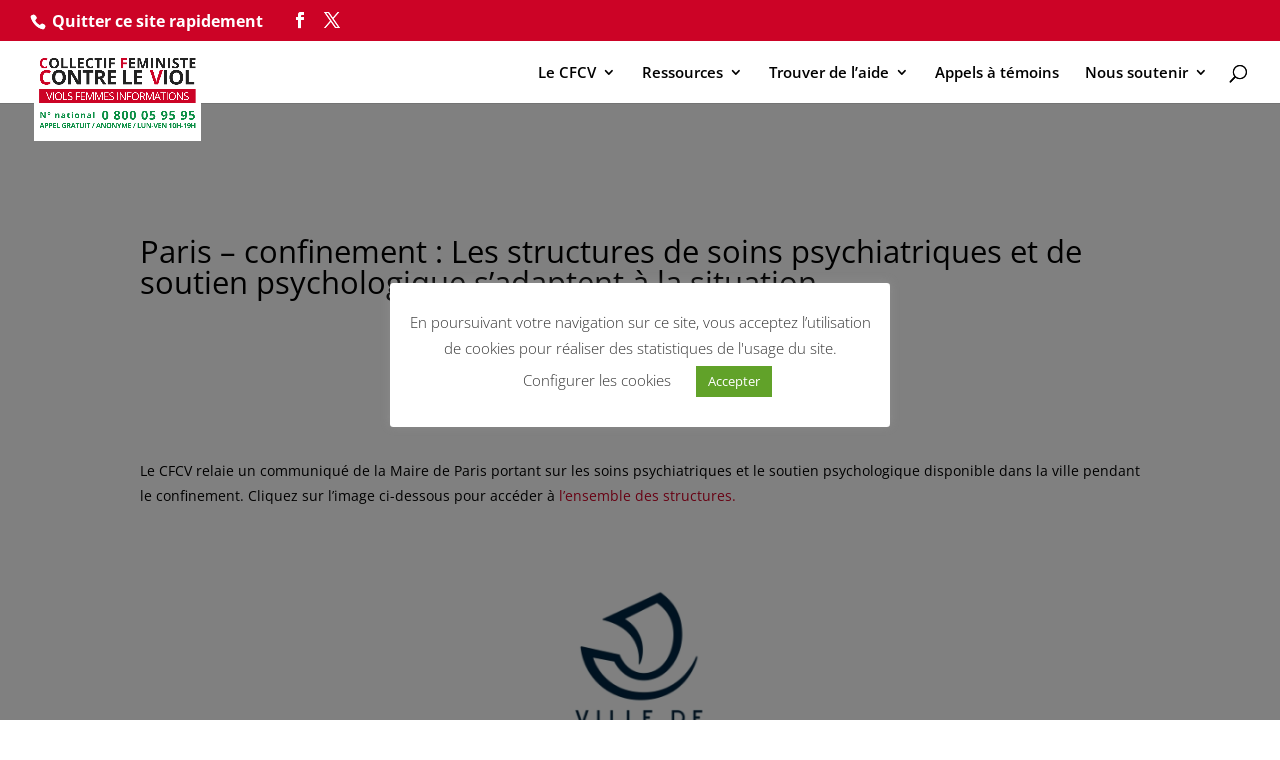

--- FILE ---
content_type: text/html; charset=utf-8
request_url: https://www.google.com/recaptcha/api2/anchor?ar=1&k=6LduuSkeAAAAAL9vIld6RQce2TpZoj-gKVh4TSPN&co=aHR0cHM6Ly9jZmN2LmFzc28uZnI6NDQz&hl=en&v=PoyoqOPhxBO7pBk68S4YbpHZ&size=invisible&anchor-ms=20000&execute-ms=30000&cb=l3at7r7g7tf1
body_size: 48788
content:
<!DOCTYPE HTML><html dir="ltr" lang="en"><head><meta http-equiv="Content-Type" content="text/html; charset=UTF-8">
<meta http-equiv="X-UA-Compatible" content="IE=edge">
<title>reCAPTCHA</title>
<style type="text/css">
/* cyrillic-ext */
@font-face {
  font-family: 'Roboto';
  font-style: normal;
  font-weight: 400;
  font-stretch: 100%;
  src: url(//fonts.gstatic.com/s/roboto/v48/KFO7CnqEu92Fr1ME7kSn66aGLdTylUAMa3GUBHMdazTgWw.woff2) format('woff2');
  unicode-range: U+0460-052F, U+1C80-1C8A, U+20B4, U+2DE0-2DFF, U+A640-A69F, U+FE2E-FE2F;
}
/* cyrillic */
@font-face {
  font-family: 'Roboto';
  font-style: normal;
  font-weight: 400;
  font-stretch: 100%;
  src: url(//fonts.gstatic.com/s/roboto/v48/KFO7CnqEu92Fr1ME7kSn66aGLdTylUAMa3iUBHMdazTgWw.woff2) format('woff2');
  unicode-range: U+0301, U+0400-045F, U+0490-0491, U+04B0-04B1, U+2116;
}
/* greek-ext */
@font-face {
  font-family: 'Roboto';
  font-style: normal;
  font-weight: 400;
  font-stretch: 100%;
  src: url(//fonts.gstatic.com/s/roboto/v48/KFO7CnqEu92Fr1ME7kSn66aGLdTylUAMa3CUBHMdazTgWw.woff2) format('woff2');
  unicode-range: U+1F00-1FFF;
}
/* greek */
@font-face {
  font-family: 'Roboto';
  font-style: normal;
  font-weight: 400;
  font-stretch: 100%;
  src: url(//fonts.gstatic.com/s/roboto/v48/KFO7CnqEu92Fr1ME7kSn66aGLdTylUAMa3-UBHMdazTgWw.woff2) format('woff2');
  unicode-range: U+0370-0377, U+037A-037F, U+0384-038A, U+038C, U+038E-03A1, U+03A3-03FF;
}
/* math */
@font-face {
  font-family: 'Roboto';
  font-style: normal;
  font-weight: 400;
  font-stretch: 100%;
  src: url(//fonts.gstatic.com/s/roboto/v48/KFO7CnqEu92Fr1ME7kSn66aGLdTylUAMawCUBHMdazTgWw.woff2) format('woff2');
  unicode-range: U+0302-0303, U+0305, U+0307-0308, U+0310, U+0312, U+0315, U+031A, U+0326-0327, U+032C, U+032F-0330, U+0332-0333, U+0338, U+033A, U+0346, U+034D, U+0391-03A1, U+03A3-03A9, U+03B1-03C9, U+03D1, U+03D5-03D6, U+03F0-03F1, U+03F4-03F5, U+2016-2017, U+2034-2038, U+203C, U+2040, U+2043, U+2047, U+2050, U+2057, U+205F, U+2070-2071, U+2074-208E, U+2090-209C, U+20D0-20DC, U+20E1, U+20E5-20EF, U+2100-2112, U+2114-2115, U+2117-2121, U+2123-214F, U+2190, U+2192, U+2194-21AE, U+21B0-21E5, U+21F1-21F2, U+21F4-2211, U+2213-2214, U+2216-22FF, U+2308-230B, U+2310, U+2319, U+231C-2321, U+2336-237A, U+237C, U+2395, U+239B-23B7, U+23D0, U+23DC-23E1, U+2474-2475, U+25AF, U+25B3, U+25B7, U+25BD, U+25C1, U+25CA, U+25CC, U+25FB, U+266D-266F, U+27C0-27FF, U+2900-2AFF, U+2B0E-2B11, U+2B30-2B4C, U+2BFE, U+3030, U+FF5B, U+FF5D, U+1D400-1D7FF, U+1EE00-1EEFF;
}
/* symbols */
@font-face {
  font-family: 'Roboto';
  font-style: normal;
  font-weight: 400;
  font-stretch: 100%;
  src: url(//fonts.gstatic.com/s/roboto/v48/KFO7CnqEu92Fr1ME7kSn66aGLdTylUAMaxKUBHMdazTgWw.woff2) format('woff2');
  unicode-range: U+0001-000C, U+000E-001F, U+007F-009F, U+20DD-20E0, U+20E2-20E4, U+2150-218F, U+2190, U+2192, U+2194-2199, U+21AF, U+21E6-21F0, U+21F3, U+2218-2219, U+2299, U+22C4-22C6, U+2300-243F, U+2440-244A, U+2460-24FF, U+25A0-27BF, U+2800-28FF, U+2921-2922, U+2981, U+29BF, U+29EB, U+2B00-2BFF, U+4DC0-4DFF, U+FFF9-FFFB, U+10140-1018E, U+10190-1019C, U+101A0, U+101D0-101FD, U+102E0-102FB, U+10E60-10E7E, U+1D2C0-1D2D3, U+1D2E0-1D37F, U+1F000-1F0FF, U+1F100-1F1AD, U+1F1E6-1F1FF, U+1F30D-1F30F, U+1F315, U+1F31C, U+1F31E, U+1F320-1F32C, U+1F336, U+1F378, U+1F37D, U+1F382, U+1F393-1F39F, U+1F3A7-1F3A8, U+1F3AC-1F3AF, U+1F3C2, U+1F3C4-1F3C6, U+1F3CA-1F3CE, U+1F3D4-1F3E0, U+1F3ED, U+1F3F1-1F3F3, U+1F3F5-1F3F7, U+1F408, U+1F415, U+1F41F, U+1F426, U+1F43F, U+1F441-1F442, U+1F444, U+1F446-1F449, U+1F44C-1F44E, U+1F453, U+1F46A, U+1F47D, U+1F4A3, U+1F4B0, U+1F4B3, U+1F4B9, U+1F4BB, U+1F4BF, U+1F4C8-1F4CB, U+1F4D6, U+1F4DA, U+1F4DF, U+1F4E3-1F4E6, U+1F4EA-1F4ED, U+1F4F7, U+1F4F9-1F4FB, U+1F4FD-1F4FE, U+1F503, U+1F507-1F50B, U+1F50D, U+1F512-1F513, U+1F53E-1F54A, U+1F54F-1F5FA, U+1F610, U+1F650-1F67F, U+1F687, U+1F68D, U+1F691, U+1F694, U+1F698, U+1F6AD, U+1F6B2, U+1F6B9-1F6BA, U+1F6BC, U+1F6C6-1F6CF, U+1F6D3-1F6D7, U+1F6E0-1F6EA, U+1F6F0-1F6F3, U+1F6F7-1F6FC, U+1F700-1F7FF, U+1F800-1F80B, U+1F810-1F847, U+1F850-1F859, U+1F860-1F887, U+1F890-1F8AD, U+1F8B0-1F8BB, U+1F8C0-1F8C1, U+1F900-1F90B, U+1F93B, U+1F946, U+1F984, U+1F996, U+1F9E9, U+1FA00-1FA6F, U+1FA70-1FA7C, U+1FA80-1FA89, U+1FA8F-1FAC6, U+1FACE-1FADC, U+1FADF-1FAE9, U+1FAF0-1FAF8, U+1FB00-1FBFF;
}
/* vietnamese */
@font-face {
  font-family: 'Roboto';
  font-style: normal;
  font-weight: 400;
  font-stretch: 100%;
  src: url(//fonts.gstatic.com/s/roboto/v48/KFO7CnqEu92Fr1ME7kSn66aGLdTylUAMa3OUBHMdazTgWw.woff2) format('woff2');
  unicode-range: U+0102-0103, U+0110-0111, U+0128-0129, U+0168-0169, U+01A0-01A1, U+01AF-01B0, U+0300-0301, U+0303-0304, U+0308-0309, U+0323, U+0329, U+1EA0-1EF9, U+20AB;
}
/* latin-ext */
@font-face {
  font-family: 'Roboto';
  font-style: normal;
  font-weight: 400;
  font-stretch: 100%;
  src: url(//fonts.gstatic.com/s/roboto/v48/KFO7CnqEu92Fr1ME7kSn66aGLdTylUAMa3KUBHMdazTgWw.woff2) format('woff2');
  unicode-range: U+0100-02BA, U+02BD-02C5, U+02C7-02CC, U+02CE-02D7, U+02DD-02FF, U+0304, U+0308, U+0329, U+1D00-1DBF, U+1E00-1E9F, U+1EF2-1EFF, U+2020, U+20A0-20AB, U+20AD-20C0, U+2113, U+2C60-2C7F, U+A720-A7FF;
}
/* latin */
@font-face {
  font-family: 'Roboto';
  font-style: normal;
  font-weight: 400;
  font-stretch: 100%;
  src: url(//fonts.gstatic.com/s/roboto/v48/KFO7CnqEu92Fr1ME7kSn66aGLdTylUAMa3yUBHMdazQ.woff2) format('woff2');
  unicode-range: U+0000-00FF, U+0131, U+0152-0153, U+02BB-02BC, U+02C6, U+02DA, U+02DC, U+0304, U+0308, U+0329, U+2000-206F, U+20AC, U+2122, U+2191, U+2193, U+2212, U+2215, U+FEFF, U+FFFD;
}
/* cyrillic-ext */
@font-face {
  font-family: 'Roboto';
  font-style: normal;
  font-weight: 500;
  font-stretch: 100%;
  src: url(//fonts.gstatic.com/s/roboto/v48/KFO7CnqEu92Fr1ME7kSn66aGLdTylUAMa3GUBHMdazTgWw.woff2) format('woff2');
  unicode-range: U+0460-052F, U+1C80-1C8A, U+20B4, U+2DE0-2DFF, U+A640-A69F, U+FE2E-FE2F;
}
/* cyrillic */
@font-face {
  font-family: 'Roboto';
  font-style: normal;
  font-weight: 500;
  font-stretch: 100%;
  src: url(//fonts.gstatic.com/s/roboto/v48/KFO7CnqEu92Fr1ME7kSn66aGLdTylUAMa3iUBHMdazTgWw.woff2) format('woff2');
  unicode-range: U+0301, U+0400-045F, U+0490-0491, U+04B0-04B1, U+2116;
}
/* greek-ext */
@font-face {
  font-family: 'Roboto';
  font-style: normal;
  font-weight: 500;
  font-stretch: 100%;
  src: url(//fonts.gstatic.com/s/roboto/v48/KFO7CnqEu92Fr1ME7kSn66aGLdTylUAMa3CUBHMdazTgWw.woff2) format('woff2');
  unicode-range: U+1F00-1FFF;
}
/* greek */
@font-face {
  font-family: 'Roboto';
  font-style: normal;
  font-weight: 500;
  font-stretch: 100%;
  src: url(//fonts.gstatic.com/s/roboto/v48/KFO7CnqEu92Fr1ME7kSn66aGLdTylUAMa3-UBHMdazTgWw.woff2) format('woff2');
  unicode-range: U+0370-0377, U+037A-037F, U+0384-038A, U+038C, U+038E-03A1, U+03A3-03FF;
}
/* math */
@font-face {
  font-family: 'Roboto';
  font-style: normal;
  font-weight: 500;
  font-stretch: 100%;
  src: url(//fonts.gstatic.com/s/roboto/v48/KFO7CnqEu92Fr1ME7kSn66aGLdTylUAMawCUBHMdazTgWw.woff2) format('woff2');
  unicode-range: U+0302-0303, U+0305, U+0307-0308, U+0310, U+0312, U+0315, U+031A, U+0326-0327, U+032C, U+032F-0330, U+0332-0333, U+0338, U+033A, U+0346, U+034D, U+0391-03A1, U+03A3-03A9, U+03B1-03C9, U+03D1, U+03D5-03D6, U+03F0-03F1, U+03F4-03F5, U+2016-2017, U+2034-2038, U+203C, U+2040, U+2043, U+2047, U+2050, U+2057, U+205F, U+2070-2071, U+2074-208E, U+2090-209C, U+20D0-20DC, U+20E1, U+20E5-20EF, U+2100-2112, U+2114-2115, U+2117-2121, U+2123-214F, U+2190, U+2192, U+2194-21AE, U+21B0-21E5, U+21F1-21F2, U+21F4-2211, U+2213-2214, U+2216-22FF, U+2308-230B, U+2310, U+2319, U+231C-2321, U+2336-237A, U+237C, U+2395, U+239B-23B7, U+23D0, U+23DC-23E1, U+2474-2475, U+25AF, U+25B3, U+25B7, U+25BD, U+25C1, U+25CA, U+25CC, U+25FB, U+266D-266F, U+27C0-27FF, U+2900-2AFF, U+2B0E-2B11, U+2B30-2B4C, U+2BFE, U+3030, U+FF5B, U+FF5D, U+1D400-1D7FF, U+1EE00-1EEFF;
}
/* symbols */
@font-face {
  font-family: 'Roboto';
  font-style: normal;
  font-weight: 500;
  font-stretch: 100%;
  src: url(//fonts.gstatic.com/s/roboto/v48/KFO7CnqEu92Fr1ME7kSn66aGLdTylUAMaxKUBHMdazTgWw.woff2) format('woff2');
  unicode-range: U+0001-000C, U+000E-001F, U+007F-009F, U+20DD-20E0, U+20E2-20E4, U+2150-218F, U+2190, U+2192, U+2194-2199, U+21AF, U+21E6-21F0, U+21F3, U+2218-2219, U+2299, U+22C4-22C6, U+2300-243F, U+2440-244A, U+2460-24FF, U+25A0-27BF, U+2800-28FF, U+2921-2922, U+2981, U+29BF, U+29EB, U+2B00-2BFF, U+4DC0-4DFF, U+FFF9-FFFB, U+10140-1018E, U+10190-1019C, U+101A0, U+101D0-101FD, U+102E0-102FB, U+10E60-10E7E, U+1D2C0-1D2D3, U+1D2E0-1D37F, U+1F000-1F0FF, U+1F100-1F1AD, U+1F1E6-1F1FF, U+1F30D-1F30F, U+1F315, U+1F31C, U+1F31E, U+1F320-1F32C, U+1F336, U+1F378, U+1F37D, U+1F382, U+1F393-1F39F, U+1F3A7-1F3A8, U+1F3AC-1F3AF, U+1F3C2, U+1F3C4-1F3C6, U+1F3CA-1F3CE, U+1F3D4-1F3E0, U+1F3ED, U+1F3F1-1F3F3, U+1F3F5-1F3F7, U+1F408, U+1F415, U+1F41F, U+1F426, U+1F43F, U+1F441-1F442, U+1F444, U+1F446-1F449, U+1F44C-1F44E, U+1F453, U+1F46A, U+1F47D, U+1F4A3, U+1F4B0, U+1F4B3, U+1F4B9, U+1F4BB, U+1F4BF, U+1F4C8-1F4CB, U+1F4D6, U+1F4DA, U+1F4DF, U+1F4E3-1F4E6, U+1F4EA-1F4ED, U+1F4F7, U+1F4F9-1F4FB, U+1F4FD-1F4FE, U+1F503, U+1F507-1F50B, U+1F50D, U+1F512-1F513, U+1F53E-1F54A, U+1F54F-1F5FA, U+1F610, U+1F650-1F67F, U+1F687, U+1F68D, U+1F691, U+1F694, U+1F698, U+1F6AD, U+1F6B2, U+1F6B9-1F6BA, U+1F6BC, U+1F6C6-1F6CF, U+1F6D3-1F6D7, U+1F6E0-1F6EA, U+1F6F0-1F6F3, U+1F6F7-1F6FC, U+1F700-1F7FF, U+1F800-1F80B, U+1F810-1F847, U+1F850-1F859, U+1F860-1F887, U+1F890-1F8AD, U+1F8B0-1F8BB, U+1F8C0-1F8C1, U+1F900-1F90B, U+1F93B, U+1F946, U+1F984, U+1F996, U+1F9E9, U+1FA00-1FA6F, U+1FA70-1FA7C, U+1FA80-1FA89, U+1FA8F-1FAC6, U+1FACE-1FADC, U+1FADF-1FAE9, U+1FAF0-1FAF8, U+1FB00-1FBFF;
}
/* vietnamese */
@font-face {
  font-family: 'Roboto';
  font-style: normal;
  font-weight: 500;
  font-stretch: 100%;
  src: url(//fonts.gstatic.com/s/roboto/v48/KFO7CnqEu92Fr1ME7kSn66aGLdTylUAMa3OUBHMdazTgWw.woff2) format('woff2');
  unicode-range: U+0102-0103, U+0110-0111, U+0128-0129, U+0168-0169, U+01A0-01A1, U+01AF-01B0, U+0300-0301, U+0303-0304, U+0308-0309, U+0323, U+0329, U+1EA0-1EF9, U+20AB;
}
/* latin-ext */
@font-face {
  font-family: 'Roboto';
  font-style: normal;
  font-weight: 500;
  font-stretch: 100%;
  src: url(//fonts.gstatic.com/s/roboto/v48/KFO7CnqEu92Fr1ME7kSn66aGLdTylUAMa3KUBHMdazTgWw.woff2) format('woff2');
  unicode-range: U+0100-02BA, U+02BD-02C5, U+02C7-02CC, U+02CE-02D7, U+02DD-02FF, U+0304, U+0308, U+0329, U+1D00-1DBF, U+1E00-1E9F, U+1EF2-1EFF, U+2020, U+20A0-20AB, U+20AD-20C0, U+2113, U+2C60-2C7F, U+A720-A7FF;
}
/* latin */
@font-face {
  font-family: 'Roboto';
  font-style: normal;
  font-weight: 500;
  font-stretch: 100%;
  src: url(//fonts.gstatic.com/s/roboto/v48/KFO7CnqEu92Fr1ME7kSn66aGLdTylUAMa3yUBHMdazQ.woff2) format('woff2');
  unicode-range: U+0000-00FF, U+0131, U+0152-0153, U+02BB-02BC, U+02C6, U+02DA, U+02DC, U+0304, U+0308, U+0329, U+2000-206F, U+20AC, U+2122, U+2191, U+2193, U+2212, U+2215, U+FEFF, U+FFFD;
}
/* cyrillic-ext */
@font-face {
  font-family: 'Roboto';
  font-style: normal;
  font-weight: 900;
  font-stretch: 100%;
  src: url(//fonts.gstatic.com/s/roboto/v48/KFO7CnqEu92Fr1ME7kSn66aGLdTylUAMa3GUBHMdazTgWw.woff2) format('woff2');
  unicode-range: U+0460-052F, U+1C80-1C8A, U+20B4, U+2DE0-2DFF, U+A640-A69F, U+FE2E-FE2F;
}
/* cyrillic */
@font-face {
  font-family: 'Roboto';
  font-style: normal;
  font-weight: 900;
  font-stretch: 100%;
  src: url(//fonts.gstatic.com/s/roboto/v48/KFO7CnqEu92Fr1ME7kSn66aGLdTylUAMa3iUBHMdazTgWw.woff2) format('woff2');
  unicode-range: U+0301, U+0400-045F, U+0490-0491, U+04B0-04B1, U+2116;
}
/* greek-ext */
@font-face {
  font-family: 'Roboto';
  font-style: normal;
  font-weight: 900;
  font-stretch: 100%;
  src: url(//fonts.gstatic.com/s/roboto/v48/KFO7CnqEu92Fr1ME7kSn66aGLdTylUAMa3CUBHMdazTgWw.woff2) format('woff2');
  unicode-range: U+1F00-1FFF;
}
/* greek */
@font-face {
  font-family: 'Roboto';
  font-style: normal;
  font-weight: 900;
  font-stretch: 100%;
  src: url(//fonts.gstatic.com/s/roboto/v48/KFO7CnqEu92Fr1ME7kSn66aGLdTylUAMa3-UBHMdazTgWw.woff2) format('woff2');
  unicode-range: U+0370-0377, U+037A-037F, U+0384-038A, U+038C, U+038E-03A1, U+03A3-03FF;
}
/* math */
@font-face {
  font-family: 'Roboto';
  font-style: normal;
  font-weight: 900;
  font-stretch: 100%;
  src: url(//fonts.gstatic.com/s/roboto/v48/KFO7CnqEu92Fr1ME7kSn66aGLdTylUAMawCUBHMdazTgWw.woff2) format('woff2');
  unicode-range: U+0302-0303, U+0305, U+0307-0308, U+0310, U+0312, U+0315, U+031A, U+0326-0327, U+032C, U+032F-0330, U+0332-0333, U+0338, U+033A, U+0346, U+034D, U+0391-03A1, U+03A3-03A9, U+03B1-03C9, U+03D1, U+03D5-03D6, U+03F0-03F1, U+03F4-03F5, U+2016-2017, U+2034-2038, U+203C, U+2040, U+2043, U+2047, U+2050, U+2057, U+205F, U+2070-2071, U+2074-208E, U+2090-209C, U+20D0-20DC, U+20E1, U+20E5-20EF, U+2100-2112, U+2114-2115, U+2117-2121, U+2123-214F, U+2190, U+2192, U+2194-21AE, U+21B0-21E5, U+21F1-21F2, U+21F4-2211, U+2213-2214, U+2216-22FF, U+2308-230B, U+2310, U+2319, U+231C-2321, U+2336-237A, U+237C, U+2395, U+239B-23B7, U+23D0, U+23DC-23E1, U+2474-2475, U+25AF, U+25B3, U+25B7, U+25BD, U+25C1, U+25CA, U+25CC, U+25FB, U+266D-266F, U+27C0-27FF, U+2900-2AFF, U+2B0E-2B11, U+2B30-2B4C, U+2BFE, U+3030, U+FF5B, U+FF5D, U+1D400-1D7FF, U+1EE00-1EEFF;
}
/* symbols */
@font-face {
  font-family: 'Roboto';
  font-style: normal;
  font-weight: 900;
  font-stretch: 100%;
  src: url(//fonts.gstatic.com/s/roboto/v48/KFO7CnqEu92Fr1ME7kSn66aGLdTylUAMaxKUBHMdazTgWw.woff2) format('woff2');
  unicode-range: U+0001-000C, U+000E-001F, U+007F-009F, U+20DD-20E0, U+20E2-20E4, U+2150-218F, U+2190, U+2192, U+2194-2199, U+21AF, U+21E6-21F0, U+21F3, U+2218-2219, U+2299, U+22C4-22C6, U+2300-243F, U+2440-244A, U+2460-24FF, U+25A0-27BF, U+2800-28FF, U+2921-2922, U+2981, U+29BF, U+29EB, U+2B00-2BFF, U+4DC0-4DFF, U+FFF9-FFFB, U+10140-1018E, U+10190-1019C, U+101A0, U+101D0-101FD, U+102E0-102FB, U+10E60-10E7E, U+1D2C0-1D2D3, U+1D2E0-1D37F, U+1F000-1F0FF, U+1F100-1F1AD, U+1F1E6-1F1FF, U+1F30D-1F30F, U+1F315, U+1F31C, U+1F31E, U+1F320-1F32C, U+1F336, U+1F378, U+1F37D, U+1F382, U+1F393-1F39F, U+1F3A7-1F3A8, U+1F3AC-1F3AF, U+1F3C2, U+1F3C4-1F3C6, U+1F3CA-1F3CE, U+1F3D4-1F3E0, U+1F3ED, U+1F3F1-1F3F3, U+1F3F5-1F3F7, U+1F408, U+1F415, U+1F41F, U+1F426, U+1F43F, U+1F441-1F442, U+1F444, U+1F446-1F449, U+1F44C-1F44E, U+1F453, U+1F46A, U+1F47D, U+1F4A3, U+1F4B0, U+1F4B3, U+1F4B9, U+1F4BB, U+1F4BF, U+1F4C8-1F4CB, U+1F4D6, U+1F4DA, U+1F4DF, U+1F4E3-1F4E6, U+1F4EA-1F4ED, U+1F4F7, U+1F4F9-1F4FB, U+1F4FD-1F4FE, U+1F503, U+1F507-1F50B, U+1F50D, U+1F512-1F513, U+1F53E-1F54A, U+1F54F-1F5FA, U+1F610, U+1F650-1F67F, U+1F687, U+1F68D, U+1F691, U+1F694, U+1F698, U+1F6AD, U+1F6B2, U+1F6B9-1F6BA, U+1F6BC, U+1F6C6-1F6CF, U+1F6D3-1F6D7, U+1F6E0-1F6EA, U+1F6F0-1F6F3, U+1F6F7-1F6FC, U+1F700-1F7FF, U+1F800-1F80B, U+1F810-1F847, U+1F850-1F859, U+1F860-1F887, U+1F890-1F8AD, U+1F8B0-1F8BB, U+1F8C0-1F8C1, U+1F900-1F90B, U+1F93B, U+1F946, U+1F984, U+1F996, U+1F9E9, U+1FA00-1FA6F, U+1FA70-1FA7C, U+1FA80-1FA89, U+1FA8F-1FAC6, U+1FACE-1FADC, U+1FADF-1FAE9, U+1FAF0-1FAF8, U+1FB00-1FBFF;
}
/* vietnamese */
@font-face {
  font-family: 'Roboto';
  font-style: normal;
  font-weight: 900;
  font-stretch: 100%;
  src: url(//fonts.gstatic.com/s/roboto/v48/KFO7CnqEu92Fr1ME7kSn66aGLdTylUAMa3OUBHMdazTgWw.woff2) format('woff2');
  unicode-range: U+0102-0103, U+0110-0111, U+0128-0129, U+0168-0169, U+01A0-01A1, U+01AF-01B0, U+0300-0301, U+0303-0304, U+0308-0309, U+0323, U+0329, U+1EA0-1EF9, U+20AB;
}
/* latin-ext */
@font-face {
  font-family: 'Roboto';
  font-style: normal;
  font-weight: 900;
  font-stretch: 100%;
  src: url(//fonts.gstatic.com/s/roboto/v48/KFO7CnqEu92Fr1ME7kSn66aGLdTylUAMa3KUBHMdazTgWw.woff2) format('woff2');
  unicode-range: U+0100-02BA, U+02BD-02C5, U+02C7-02CC, U+02CE-02D7, U+02DD-02FF, U+0304, U+0308, U+0329, U+1D00-1DBF, U+1E00-1E9F, U+1EF2-1EFF, U+2020, U+20A0-20AB, U+20AD-20C0, U+2113, U+2C60-2C7F, U+A720-A7FF;
}
/* latin */
@font-face {
  font-family: 'Roboto';
  font-style: normal;
  font-weight: 900;
  font-stretch: 100%;
  src: url(//fonts.gstatic.com/s/roboto/v48/KFO7CnqEu92Fr1ME7kSn66aGLdTylUAMa3yUBHMdazQ.woff2) format('woff2');
  unicode-range: U+0000-00FF, U+0131, U+0152-0153, U+02BB-02BC, U+02C6, U+02DA, U+02DC, U+0304, U+0308, U+0329, U+2000-206F, U+20AC, U+2122, U+2191, U+2193, U+2212, U+2215, U+FEFF, U+FFFD;
}

</style>
<link rel="stylesheet" type="text/css" href="https://www.gstatic.com/recaptcha/releases/PoyoqOPhxBO7pBk68S4YbpHZ/styles__ltr.css">
<script nonce="glHxjKIkc_RnnXGYFsQwfw" type="text/javascript">window['__recaptcha_api'] = 'https://www.google.com/recaptcha/api2/';</script>
<script type="text/javascript" src="https://www.gstatic.com/recaptcha/releases/PoyoqOPhxBO7pBk68S4YbpHZ/recaptcha__en.js" nonce="glHxjKIkc_RnnXGYFsQwfw">
      
    </script></head>
<body><div id="rc-anchor-alert" class="rc-anchor-alert"></div>
<input type="hidden" id="recaptcha-token" value="[base64]">
<script type="text/javascript" nonce="glHxjKIkc_RnnXGYFsQwfw">
      recaptcha.anchor.Main.init("[\x22ainput\x22,[\x22bgdata\x22,\x22\x22,\[base64]/[base64]/[base64]/[base64]/[base64]/[base64]/[base64]/[base64]/[base64]/[base64]\\u003d\x22,\[base64]\\u003d\\u003d\x22,\[base64]/Cp8OsHifCrGfDtEMKVMOGdcKjwoc+wprCmsODw5fCpsOhw5s4E8KOwqlDPsKTw7HCp3zCoMOOwrPCpW5Sw6PCj17CqSTCuMOCYSnDkkJew6HCtgsiw4/Dg8Kvw4bDlgTCnMOIw4dTwrDDm1jChcK7Mw0Fw5vDkDjDncKSZcKDXsOrKRzCklFxeMKodMO1CC/[base64]/CqsKmw53DucO4w7fDnEjDicOBwo7CuFLDn8Odw73CnsK1w41iCDfDvMKew6HDhcO5CA80PG7Dj8ONw7Ywb8OkTMOuw6hFSsKjw4NswrvCpcOnw5/DpsKmwonCjUDDjT3Cp3zDqMOmXcKfRMOyesOKwr3Dg8OHFGvCtk1Swoc6wpwWw57Cg8KXwp1dwqDCoVAPbnQqwpcvw4LDgRXCpk9AwpHCoAt6O0LDnk1YwrTCuRXDi8O1T0JiA8O1w5XChcKjw7IIIMKaw6bCrA/CoSvDn04nw7ZcaUIqw4hRwrALw6Q9CsK+VT/Dk8ORZzXDkGPCkD7DoMK0agwtw7fCkcO0SDTDu8K4XMKdwrA8bcOXw6kNWHFBSREMwofCqcO1c8Ksw4LDjcOyQ8Otw7JEIsOZEELCmEvDrmXCvsK6wozCiDkawpVJM8KML8KqG8KiAMOJZR/Dn8OZwoMAMh7DkBd8w73ChBBjw7l6TGdAw4EXw4VIw73CpMKcbMKZVi4Hw4kBCMKqwqDCosO/ZWvCpH0ew4kHw5/DscOlNGzDgcOFYEbDoMKKwrzCsMOtw4/CmcKdXMOGKEfDn8KjD8KjwoAbbAHDmcOMwoU+dsKXwpfDhRYuVMO+dMK0wpXCssKbLyHCs8K6O8Kew7HDngLCngfDv8OoAx4WwpXDjMOPaAYvw59lwqUnDsOKwpVILMKBwqTDvSvCiQU9AcKKw5/Clz9Hw4HCsD9rw4Vxw7A8w4oZNlLDoiHCgUrDocOze8O5HcK8w5/Cm8KcwpUqwofDlsKCCcOZw4xfw4dcbTULLBc6woHCjcKlEhnDscK7R8KwB8KzFW/Ct8OnwrbDt2ANcHrDpcK8ZMO/wrIOQzbDgWpMwq/Dkh7Cl1XCg8O8XsOIYXLDvjfClTvDscOPw7DCv8OHwrjDogw2wozDk8OGccOpw6N/[base64]/DlGXDvMKJSMKLXGzDrMOMIgord8KJbEXCm8OZfsOSW8OWwp1YRCjDosK4KsOUOcOawqzDksKiwrzDrDTDgEQIY8ObVVXDjsKUwrMmwqXCh8KlworCiiQqw4AwworCj1zDryZ2FwhqL8O8w77ChsOVN8KHecO4ZsOQdjx/UwNlJ8KRwr5nbA3Dr8KswoTDpX9hw4/CglBSIsKJGnHDj8KDwpLDtsOMblxGDcKdLnDCrw1twp7CqcKMLMOyw7fDlRzCtjzDp2zDnirCrcO9w63DoMKhw5g0wpnDiEvDrMKzIBxpw5ADwo3Co8KwwqLCmsOUwr1owoPDqcKmKkLCpHrClUtjS8OzUsKFOmx+AFLDlEJlw48PwqvCs2ouwog9w7d1Aw/DmsOywobDhcOgFcO/VcO6W0TDiHLCvUnCrMKtBmPCkcK2HypWwr3DrDfDicK7wp/CnznDiH1+wrRWcMKZMwh7w5kOBzTDn8Kqw7lOwo9tQhLCqkN2wpV3wqjCsVjCp8KNw4NQKjvDnzvCpMKkVMKYw7kpw5oYOsOOw7jChF7Cu0bDrMOUV8OxSXrDqzwoPcKPGD0ew4rCmsOOTU/DicK2woBIHQDCtsKWw67DoMKnw6F0NkXDjgLCicK0eB1fDcOlMcKRw6bCjsKaMnstwqcHw6TCu8OhXsKcZ8KNwq0IRwPDnkIbQcOUw6dsw4/DicOrdMKAwq7DhDJhdEDDusKvw5PCmx/Dt8OdS8OIDcOZawrDhMOEwqjDqsOgwp/DhsKmKCHDjz9KwokCUsKTAMO1YgvCiAI2WzcuworCu2IsdyJNUMKgJ8KCwo4EwrBHSMKXEzfDum/DrMKwb0PDsAFPIcKpwqDCj03DvcKMw4RtdgzCoMOUwqjDiE4mwqnDvHbDjsOGw7nCkh7Dtn/DsMKkw4tdL8OCOsK3w4hca3vCt3IAccOcwroJwqfDoUbDuWjDicOqwrDDhGfCuMKjw6/DicKBYWllM8KvwqzCt8O0dmjDsGfCmcK8fULCmcKUeMODwrPDgVPDncOQw67ClTFSw68pw4DCo8K4wpjCum14XjrDuknDjcKQCMKyOQVFMiIkUsKZwq1twpfCjFMqwph0wrRDFkpTw4cCMC3Cp0/DrTViwrF4w57CqMKJasKVNSgiwrbCi8OyFSx6woY8wqtvQyLCqMOTw7oUT8Kkw53DgCB7JsObw6/Di21lw79JUMOcA2zCkGHDgMOEw5BEw5nClMKIwp3CvsKESnjDrcKqwpYUa8Ocw6fCnSEywqcraAcMwqQDw7HChsO9NyQCwpUzw5TDvcKGRsKIw5ZywpAkE8Kdw7kmwp/DoERsEBh2wpYIw5nDosKbwoHCmEVNwoFQw6/[base64]/Dnj8XwpzCh8KXYAvCoQAoDMKpwrvDmHfCgMO5w4JJwol9BHwrDWBYw7LCq8Kpw6lSLUfDoALDo8OTw6zDlnPDl8O4PijDkMK4O8KPacKWwrvCuiTCvsOKw6PCrQ3CmMOKw6XCrcKEw4Rjw5N0V8O/a3bCmcK5wrXDkj/CusOYwrjDjysQY8Opw5jDilTCsljDjsOvUFHDhUfCmMKMSy7CkEYdd8KgwqbDvSUwdAHCjcKLw6kdSUsYwpjDiRXDomhyKnVHw47DrSk4RnxtHxfCsXB1w5/Dv0LCrm/DuMKcwoHCnUYGwo1mVMOdw7bDnMKdwovDomUFwqlew5fDj8KhPHQZwqjDusOow4fCtwnCjMOXAwxnwr9RZCM2wp7Drj8fw7pYw7QIdMK6aXwTw6ZPJ8O0w5cJMMKIwp3DvcKewqgtw4PCqcOvesKYw4jDkcKRPMOqYsOAw5wKwrvDqTEPP0/[base64]/DrMKWFjlsw7pSX2vClcOIw7LDi8KPwrMoZ8O7YGEnwr4vwoJkw4LDhFsFKcOdw7/Du8O7w77CtsKrwo7DtyMowqHCkcO9w5R5F8KVwoN/wpXDilHCgcO4wqLCpHc9w5tcwqPCsUrCq8O/woNeQcOGwqHDmsOkcBvCt0Ycwr/DvmUAKMOiwodFGwPClMK3YEzCjMO/SMKvH8OxJsKQeSnCkcOpwr3DjMKWw4DCrnQfw49ow49Xw4EUQcKew6coOFTCmcOYZGXCvxM4IVwNT07DksK5w4XDvMOYwp3CthDDtRtlGR/[base64]/[base64]/CosOswoQqw7LCnAXDkcOMw7PCgsKlfVIqw7JZw78kB8OjW8Kqw67CmcOiwrrCqcOZw6cAL3TCuXluEFcZw68hH8OGw5l/[base64]/CmsO/[base64]/[base64]/CsMOJw7DCosK3wqQlw4YywpdIfRAPw4Y5wrQywqDCvw3Ct2IICzhswoTDuhhfw4zCucObw7zDtQU8H8Kew6EEwrDCpMOgOsKHFlPCuhLCgkLCjAIow5p7wpzDumROesK1RsKtaMK9w4JYJnxnCRvDucONen0xwq/CtXbCnETCvcO+XcOjw5kNwph7wqB/woPCuiPCgDcuZRYqfXvChkrDjxzDsyB5F8OSwo5fwr/DjEDCqcK9wqfDp8KkRhfCkcOHwr17w7fCg8KIw6wNW8KRBMOWwpbCvsOswqRVw5QYecKQwo3Ch8OAJMKlw7R3OsKvwpc2aSbDtC7Di8KNbcKzRsOswrzDmDBcXcO+c8OCwrhsw7xYw60Lw7tYK8ObVnTCg3lDw4oGEFk4DAPCoMOCwpsMRcOjw7/DucOww5JYRRVnNsKmw45mw4AfDwIbBW7Cr8KaFlbDlsO/w4YrTC/[base64]/[base64]/[base64]/K8KjbcOgRMOxRcKqeR7CrQgeKxtWwpvCtMOLdsOYIlbDhsKSW8Okw45VwoHCi1nCkMOiwpPCng/[base64]/F8ONGyhZw5TDhMOZTQJWwpbChl4IwoQfDsKQwoBhwplew6JIesK4w5VIw6kfflNgcsOFw48pwrLCnyoWYG/Clhp2wqTCvMOYw6Qzw57CmHd1QcO0FsKXTA0nwqUyw4rDrsOvJsK3w5QQw5gmWMKzw5sBRBVoYsKlLsKawrDDl8OCAMOib2PDuF95FAMNTWt5wobCjsOwEcKRFcO1woXDsRjDmSzCiyYhw7gyw6TCuTwzMwA/DcOydUZCw67CnADCqcK1w6d8wqvCqcKhwpPCpcKMw70Bwq3CilgPw7fCm8OgwrPCjsKww7vCqD4Zwqwtw6/DjsKRw4zDjAXCicKDw5BmLH84MgnDuXlefBLDkznDnCJ+WMKZwobDl2rCqX9KLcK9w50dMMK+QTTDqcKMw7h4M8K9fRXCpcOQwo/DucO5wovCvwLCulMwDi0Xw7zDncOIP8K9S0R5A8Olw4J+w7HCrcO/w7fCt8K9woPClcOKF2fCgQUKwp1lwofDvMKePzPCmQ90wqISw4LDtMOmw5rChFMiwqnCjBUgwqtjCUHDhcKjw4jCp8OvIyBifmxTwojCgsK4OFvDpQpQw6bDu3FMwrTCq8O4Z0bCtCvCr37CixHCksKtYcK4wpodI8KLBcOowo4oAMO/[base64]/wpA0C8OSMjlIwqXCp8KrwqwWwoYmw4wvX8OVw5bCgsKHAsOxZmtBwqLCpMOow6DDsF3DjjnDmsKHR8OnNnAPw5/CicKOwpEtFX5twqvDpVLCiMO5VcKhwpRJfArCkBbCrGYJwq5cBDRPw7tPw7/[base64]/[base64]/e0zDrGNawrvDph/Dk8KFdjbCvcKSw5HDncOGwplRwqJJI3gSNi97C8O8w6Qna0sPw79YC8Kzwp7DlsOzblfDj8K6w6lKATrCqDgdwq99woZENcOEwpHCuBNJYsOXw7luwqXDsRPDjMKGPcKCQMOeXAHCohXCmMO8wq/[base64]/CscO+w442M8KzwqUXw5vCiinCoid+w5fCscOqw6Mlw5YeJsO5wr04JWphdsKnUTLDsynCgcOzwpBOwqJvwqnCvXDCvVEuClQ6IsO6w7vCvcOCw75fBGcIw5MEBD3DgFIxW2Y/w6tew4oGJsKePsOaBV/[base64]/YcKwbVgxw63CsHMGDlUTw63Csk/DrcKiw6jDi1XDosOMPGXClsKjFMKYwrzCtVRrYMKjMcOUe8K/CcO9w7fCn0nCm8KVfGFQwodtHcKTBn0HWMKOLcO/w4jDuMK5w5fCh8ODCMKcbkhRw7rDk8Ksw7d5w4fDrm3CisOuwoDCmlfCmz7Cs043w5nDrRYpw7fCrU/DqHB9woHDgkXDusOSbXPCi8OSwrlTWsOqISQ6RsKFw6RIw7vDvMKZw47CpCoHasOaw5bDgMKVw79jwoQ/SsKtKUXDvmTDq8K0wpPCmMKYwo9cw77DjknCvwHCrsKqw59pamdEMXXCiHDCoCXCh8K9wo7DucOeHMO8QMOuwpkVL8Kwwo8Bw6VzwptowpRPCcOew4bCpxHClMOeb0NdA8K0worDnANZwoU+ZcOUQcOvRSLCt0JgFknCqhhpw6YgW8KBUMORw7bDji7CuQbCocO/K8OUwq7CvGfClVHCoG7DuTVCP8KlwqDChHQewr5dwr3CgXJ2OFw5MjgHwqLDnTbDjsOaVAjChMOOQDpMwpcLwpZawoBWwojDqlo3w73DhxzCgcK+AUTCrzguwrfCjgZ/OV3CpAYudsKWa1nCnExxw5TDrsKJwq4caX3CqXY9BsKKEMOcwrHDnjbChl/DsMOEQcKew6zCu8O8w51RCx3CssKKTMK6w4xxcsOZw5kewqrCg8K/FsK6w7Myw5s9TMOjb2vChcOwwqptw7rCuMKawqnDhsO5OQ3DmMKvESXCpkzCgxbClcK/w5shfMOjeG1YJi9cZBMRw5nDoicWw6nCqX3Di8Ozw5sEw4/[base64]/Cqh7CrBjCmkPCiF5Ww4gjecK0w4FhODseFwQjwpA+wqA+w7LCmXRDMcKiasK0AMOBw67DqCdxMMORw7jCiMK8w6HDiMKWw6nDpyJWwrMhSQPDicKVw7Z3LsKxQnBOwqk9SMOnwrHCl2k1w7/CpUHDvMOJw6gLMAPDmcKDwqA6R2vDj8OEG8ORTcOvw5oTw4g8KAjDrsOkPMOdK8OrMHjDgGArw5TCn8OsEQTCjUbCjSVnwqXCh2s5AMO6I8OzwpPCnn4CwozDj2XDhXbCpTPDr1/DogXDgcOPw4ouAsKIJSbDixbCpsKwR8O7D2XDtWnDu2DDsi7ChsORHiNswq9tw7/[base64]/YcKlwrjDrcOgEx91FcOKw6tzwq/CtcKvBG7Cux/[base64]/MsOVwqvDrsO7UXnDqXLDrsKoFMKlw5Evw6jCjcOAw7jCgcOqCW3DjsK4A1bDsMO4w5nCrMKwdWzCo8KBWsKPwpEJwo/CscK/[base64]/Cl8O5wpjDthhSwoANw6tfw5NsFzzDnQxNJ8KkwrTCmxXDlyg+Bk3CrcKkSMOmw7/[base64]/w6EGwo8yBMK1QTkOw7/[base64]/CBXDkDVkw4/DkHlFw6rCgWrDjMOzZF9jwpgfKVMdw6xxTMKlSMKfw61GXMOPFg7Ch15dEBHDl8KVOcKzUXQTZS7DisO8OW7CiHrCkFvDtjwjwqTCvMOWe8Oqw6PCgcOvw7XCgmsPw5vCkzDDtT/Csi5+w5QGw63DosOHwpDDvsOLeMKow4PDnMO6wp/DulxhNzLCtsKAaMOIwoJ9J0lmw7IRAkvDp8O1wqjDm8OcL3rCtRDDp0PCl8OOwpsAdQ/[base64]/DgC9SGMOIw6DCqGlaSF3CscKzHMKhw6Qyw41dw7vDmMKsKn1dLzdsK8KmXMODAMOKacOjQSxgEDdOwqwtBsKpOMKhVsO4wpHDucOqw4IgwrrDujAAw5sQw7nClsKDZMKSElwfwr/CuwcZeE5EQC0/[base64]/DssOxw7/DklNRHMO4wofDpSzDinNCG8KvbHDDo8K/WSjClh/ClsKTKsO9woZfHQbCtTTCrxVLw5HDiVzDlcOjwpwFNDZsACEbIxxTb8O/[base64]/CucOSw6JgwoN3ahjDjMKcbHjDizBZwqdqcsKDw6vCgsKGw57DvsOLw48wwqUGw7fDiMOHBMKswp7DrmRlSDLCrcOAw40sw7Y7wpAtwqDClGI3QCIeXU5jGcOkUMODCMK/[base64]/[base64]/CEdre8Ogw7/DhcO+w5HDt8OCw47CrsOEAMKsehLCj1bDh8ObwqLCm8Oww7zDm8KvCMKjw4sDTzpNBUHCsMO/[base64]/CrznCgiw4CcOMw4nCvcKvwo8kOcO8w6LDrsK3LzfDhEbDrQTDnAwtMkjCmMONw4tQf2vChWwoaE4uw5Bjw4vCuEsodcOlwr9JUMK9Oxp2w5Z/WcKPwrJdw6xGFTlYasOxw6QdXErCqcOhKMKPwrwQIMOiwoVRXWrDjwLCvBjDsVfCh2dbw6QCQMOMwrsxw4Mqcx/CksORVcOIw6LDjgTDiQZyw6rDqVbDvQHCqMOBwrXCpDAzIEDDjcOsw6Bmw45cVcKHPnDCusKlwoTCqgBIKi/DmsOAw54tDxjChcO7wqNRw5TCu8OXc1B+WMKgwpdzw6/Di8OEOMKrw6fCksOJw5ICdmRsw5jCswvCh8KEworCn8KlOsO2wojCq3Vaw7PCsHQwwq/CkDAFwq4bwp/[base64]/[base64]/DgcK/YXDCqzohwqjDhiJew4JJwp9yw7I7wo7Do8KRGMO3w4dYdkEkaMKtw4QIwodNfWR5Qz/Cl1fCuVxZw4jDhiBDEX4xw75qw7rDkcOYAcK+w5PDosK1J8K/[base64]/[base64]/CncK/[base64]/CgsORMVTDtz8JNcKAfsOrwqfCiFwsAgglNcOFdMK/L8OXwoFPwofCmsOSJBjCrcOUwrVtwrZIwqnClhA+w40zXRoKw7zClGcTAXhYw6bDu3dKY2vDjMKlaybDmMKpwoYSw7AWdcKgQ2BBQsOWQHtfw4dowoo/w6HDisOywqEtNS5uwq5iEMOtwpHChTxRWgITw7EbFVbCpcKUwpgbwocCwo/CoMK+w5IZwq9uwrLDg8KBw7nCjmvDvMKIdi9JPWZow4x8wqR0ecOrw4/CkXkKBk/DgMKHwotrwooCVMKsw6tNdVrCnSN3w540w4vCtHLChTUnw5LDhCbCthfCnMOzw4cLNgEFw5NjBsKje8Kfw4zCiUfCnSHCnSrDs8Ofw5fDgMOITsOtCsKuw69vwokTFENWecOuF8Ofw5E1VkkmEnE4bsKnGipfS1PChMK+wod9wrg8Jy/Ds8OsSsORK8KNw4TDo8OMGm42wrfDqRl5w45aN8KCDcKdwq/CqyDClMOKdsO5wqkAflnDmMO/[base64]/w7lpK27DvcKUw7bDsUEEwrgkKsK6w7/[base64]/[base64]/Cr3gsKm1mKsOTJ8Kkwosnw4LChQDDkH4WwqzDvW50w5PDgjtHKMO5wo8Bw4jDqcOGwp/CicOTPcKpwpTDmVhcw5Rawok4XsKKOsKYwr0wTcONw5pjwpoAZMO6w5g9OQjDncOLw40/w5wnZ8KjIsOUwofCosOYQU1MSSfCvRrCiHXDosKlX8K+wonCscO/[base64]/[base64]/DgsO2VWtSbzRWwohHw65MIcKgT8KVSw0HHQjDlsKIXRY3wpYMw6FvVsOtDlt2wrHDpyNCw4fCm2V8wp/ChMKUTC9YTGU6FRsXwqzDsMO5wrRgwonDkUTDo8KhPMOJAmrDucK4VsKow4DCmC3Cp8O1Z8KWRDzChRDDl8KvGi3CsHjDjsOTcsOudF0hPVNVKyrClsOWw7Jzw7ZeMVJuw6XCmcONw4DDgcKbw7XCtwIQD8OOOR/DvghEw4zCmMKFbsOEwqDCoyTCkcKQwrZaAMKmwqXDicOXfyo4e8KLw4fCklIdRWBJw5DDqsK+w44WOx3CtMK3w7vDhMOqwq3CiTUowqhWw5bChU/DkMK9SVlzCFdAw6tkd8Kbw4VUXS/DpcKKwoTCjVgPAMOxesKnw7gMw55FP8OKCWDDjhQBXMOtwoltwoMOH05qwphPaRfCpG/[base64]/DjMKNwpHCrlrDlVJSDMOCVEVCeBLDkGBMw7zCjgbCtMKTPhgnwo4sJUUBw7/Cp8OAG2fCnGMuUcOtCsKZKcKgd8Onwp53wr/CjgodJjfDmVvDuF/CvE9TccKEw65DE8OzMl5awpXDpMOmIABALMOBHMKYw5HCoD3CjV9yHldVwqXCt3PCoXLCnnhaLztswrbCoGXDgsOEwo0Ow5RhR3J+w7UiP0heFsO3w7kXw4oVw610wojDjMKIw5LCrjrDhCTCuMKqdF1Xbk/Cn8KWwoPCnFfCuQNCeGzDv8O9XcOKw4BJbMKmw7/DgMKUL8K/fsO2wrwKw7pYw7VswqPCuFfCrn4MCsKlw4Z+wrY1ClVZwqB5wqrDhMKCw4vDgHlIScKuw6HCuUFjwpXDjcO3esO3Yl/CvgnDsCnCq8KRSErCp8OpasOcwp8ZQyNvbFTCsMKYGCzDmG0ADg0BHWLCp2LDh8KMD8KgIMKzb2nDnjnCjiTDt2xBwqQlGcOGXcOTwqnCkUgncHbCu8OwaChcw6MuwqUjwqgteTQywpA/KBHCni7CqFkOwrbDpMKEwr5Ww7LDoMOcRHNwe8OFbMOYwodBU8Kyw5ZYGyE5w6/CizQbRsOCecKYOcOLwrIPfMK1w7LCrCQLEBIPWcOiDcKWw7oGFGrDpkp+J8O/w6DCllzDl2ZSwoXDiFnCo8Kaw63DoS0zX11wFcOZwoQQE8KPwp/Dg8KowoHDjDMyw5VVUFlqB8Ojw77CrTUdXcKwwqLCoEVgA0zCuhwyQsOTIcKrYR/DqcO8Q8Kmwo8UwrjDkj3Cjy5WO1QHJSTDoMOOAmfDncKUOsOOJVVNFsK3w4xvHcOJw7VcwqDDg0bCjMKMNV7CpxvDvXbCocKww4VbYsKUw6XDk8O5NsOSw7nDmsOIwrd0w5PDpMKuFAg6w6zDtE0daiHClMODE8OVAissWsKkOcK/bF4Uw4hWPyzCmDDDtEjCnMObGMOIPMKSw4N8b01qw7VfKMOvawULUzLCssOJw68sSEFZwrgcwqHDnCXCtMO9w7/DuRwYEEo4bktIw6hzw6kGw54HLsKMUsOubcOofWAtGxrCnGQye8OsZTIgwpjCqBRbwoHDiUjChlPDmsKSw6bCr8OKPcOBT8KaHE7DgWjCkMOiw6jDkcKcOTrCoMO8EcK8wobDqx/[base64]/CqsO8w6PCtQMTwrYpf2RAwr4MwqbDusKIwpc4w5fCmcO5w60ywr48w7QcJWfDskloPk4ew65lUix7RsKMw6TDmEpEN2xmworCm8KyDwFxFlxdw67Dh8Kaw5LDtMOBw6obwqHDrcOhwpULJcKOw5rCucKTw7fDng0hw7zCvcOddsK+G8OHw5LCoMOmKMOvTGlaQE/Dv0cfwrM8wq7Du3/DnmXCn8Okw5LDjAfDj8OsGFnDlRtbw7EQNMORPUnDp1LDtERJA8ODCTjCsU1Yw67CliE2w47CrzfDk35AwrtvUjQnwrMawoc+YB/DrXNNYsOTwoE1wozCuMK3LMOKcMOQw6/DrsKbAWpIwrvDvcKQwp0ww4LCqXnDnMOww7FFw49Aw5nDgcOEw6gmZzfCnQt4wokaw7bDscO6wr0fOG1vwoluw7bDvjXCtMO/wqMJwqJuw4Q3a8OPwrPCqVRowqYMOnpOwpjDqUzDtQd3w78mwo7ChljCthPDlMOIw5NYK8OLw4jCgTYqJMOyw5cgw4Fpf8KHSMK2w7lBfBcCwrlnwropaSJ4w5kfw6lowrg0woQ9CQMffCFcwog4BR9EGcOzV0jDiXF/PGwdw5hCZcKAdVzDn3bDuH11dHPCnsOAwqB8aH3CmFXDs03CkMOnH8ONCMOswoxUL8K1RcKlw50PwqPDoAhTw68tBcOfw5rDscOnQsO4UcO0ZlTCisONX8Okw6t4w45cFUozV8KYwqjCimfDkGLDvUTDuMKmwqhUwo59woDCtVItAFJ7w5ZWVibCqVgGFVrCry/CgFJFP08DK0HCm8OHe8OaTMOYwp7CtGXDisOEB8Kbw4UWXsO7fwzCpcKCHDhSM8KeUU/DnMOgdQTCpcKDw7/DlcOZCcKMCMKlXwVWGTfDiMO2DhzCgcKsw5jChMO1ACrCii8uIcKsFVPCv8OLw4wvCsKSw6t7LMKAH8KQw6nDu8K+wp3Cv8O+w4dNdcKjwqs+MCojwpLClsOyFilpUiV4wo05wppiIcKIY8Kww7xQLcKWwocyw6M/wqrCrGMaw5V2w4ELE185wozDv2diScOTw7xxwoA7wqpXLcOzw5bDlMKJw7Q3YsOnD0HDjiXDg8OawoDDtHPCnkfDlcKvw6bCoCHCoC/ClxzDrMK9w5vCpcKHOsOQw7IDDcK9ecKmBMK5PMKMw75Lw69Ew7PCl8K/wrh9SMK1w6LDpRNWTcKzw7tMwq0hw711w5JvE8OQV8OyWsOqdAx5TV9BJSjDuFXCgMK0NsOFw7BLMjJmOMKGwrvCozzDu0sSNMK6w5bDgMOWw4TDq8OYM8K9w63DhR/ClsOewq3DiDkHA8OEwqo1wogOwp5Pwqcbwqt0wp9XIF95AcKFRMKdw6lDasK/w7nDscKjw7bCvsKXBMK0AjDDusKSUQt+NsOeXj3DqcKrQMOyBwhUD8OSG1EJwr7DgxcfS8Onw5wyw7rCkMKlwrrCqMKWw6/[base64]/Vx4tVTw7SmjCpk1JMwLDkcK0FmhTXsOAWMKCw4XCoEjDrMOhwrQfw4jCt0/[base64]/wpwHX18+wokCwrQzTMOHBMKHwqrDslnDk0vCscOcFw5gKMKkwqLCisKlwqfDn8KMeSpeTV3ClgvDq8OgRXELIMKcW8OHwoHDocKLBsOEw5hXYcKSwqheFsONw5zDqAd/w7HDo8KdSsOawqUTwpJ2w7XClsOPRcKxwotEw4/[base64]/WyfDkcOqw5bCgFnCtMOLwohZwqk8GEnCjVwDclHCsiPCoMKcL8KIL8KBwrLCvsOkwpZYb8OewoJ+SmbDhMK+GSPCpRdAJlzDpsO/w4zDtsO9w6J+wpLCnsKUw6F4w4d3w685w7/CpyYPw4ttwpcDw54WesK/[base64]/CkwLCqhnDoMOYYcKmwrvDkXvDicKTwrLClE97FMOFLsKJw57CglPDp8KLOsKdwoDCnsOmKnFTw4/CuVPDqDzDiEZbRsODJH1QAcKUw5rDuMKEQUnDuzLDjBnDtsKnw7Uow4phdcOSwqnDqsO3w694wrNHWcKWM1pFw7Q2XkfCnsOzSsK9woPCi38JBh7DpwjDq8Kfw6bClcOhwpTDnDULw4/DlxvCocOQw5JIwo7Coy8VT8KnOMK3w77ChMOPFA/[base64]/ClyjDuWUeI8KHwrFiEsO9AMO7PMKKwqsKw7jCrwvDpcOpEVMwNwPDiFnCiSxrwoxQDcOwXkBkb8OuwpXCu3oPwoZVwqjDgAZNw7/Dq2s4chHCvsOQwoQ2c8OZw53CmcOiwphfb3fDp3sfM3QHG8OeAWlgcXHCgMOkbBxYYQNJw7rCr8ObwofCvcO5WFAVLMKgwq0iw4g5w4nCiMK7Zg3CpjpoXcKeVS7Ch8ObEEfCvsKOO8K3w7gPwprDpg3DtGnCtSTCkVfCuU/CosKaHB9Tw7VVw68aU8K1aMKOZBJVIhnCijHDlRHDs3fDojXDm8KLwpwVwp/CgsKzDnDDvCjCicKwJzLCmWbDvcKqwrM/ScKCEmE0w5rCkkHDqQ3Cp8KEWcOgw63DmSwHXFfCiyvClXzCtXEIXB3DhsOzwpkfwpfDkcKLfg/DohpQKE/CksKywoDDjm7Dj8OYOSvDssONJFxMw40Iw7bDosKOSWzCqMOzOT8YWcK4FVLDgxfDjsOGCm7CnC5vP8KWwqPCn8KaLsOMw4/DqydNwrhNwpJoFBbDlsOmNsO0wpxSIxZZMCk6PcKNAHkZXD7Dt2dUHyJSwonCsXLCvcKQw4vCg8O7w5EDfybCh8KAw5M9Wz3CkMO/ag0wwqxYeHhnGcO1w7DDn8OTw4Vow5UiRD7CtmNNBsKgw7BHQ8KOw5YHwqJbM8KVwqIPGQUcw5VbasOnw6xUwonCqsKoIErCssKkGiYpw41lw6YFezXCqcOzFnfDrUI0NjMyfwwQw5FBRCfDsCrDucK1BjNoCMK7N8KCwr1ibAnDlkLCqX0yw48WQWXDucO/wpTDvz7Dv8KNe8KwwrJ5Lid/LwvDshcNwqXCoMO2KSDDsMKJGSZdAcOnw5HDqsKOw7HCp1TCgcOoNE3CpMK4w54KwofCuBDDmsOqKsO+w4QeAWEVwo/[base64]/CoMO4w6bCgTZEbMOJwopRM11nX2/DrV1kbMOmw4B6wrddQ2/CsWbCoUAQwrtvw63DtMOjwoPDr8OgDz57wrEfYsK8Tws0CzjCmztsYBR2wpEyZBl5WVRmTlhINGg8w50nJnrChcOxUsORwpnDvzjDvMOnQ8O5fHRdwpfDn8KZYhAOwrBuWMKaw7PChwPDvcKiTifCqsK/w6/DtcOWw789wqzChsOaD2ERw5/CpVvCmgLDvWQFUCMGTR8/[base64]/[base64]/CscKPdkMJwqvDtDMVw7jCpVhMGkrCrsODwq42wr3CtcO/wqJ9wrYQCMOpw4jCt3/Dh8OlworDu8Kqw6ZBw71VWSDDnRZhwr9hw5VeXT7CmmoTCMOwVzpsDS7DusKLwqfCmnjCtMOMw597FMK2KcKtwoYPwqzDvcK4bMKvw4sfw4oEw7h7cz7DinFfwpwsw6g3wq3DlsOkKsO+wr3CmS8Fw4A/RMOaaFXCmg9qw54xKmtzw43Cpn9BRsOjRsOuesKlIcOSbkzCiifDgMOnI8K3fzvCpHHDmsKVFsO8w7pnRcKpe8Kow7TCtsOWwoEXWMOuwqbDgiPCh8O8w7nDqsOvHGQpKyTDt1/DvjQnCMKRFCvDhsKhw5k9Hyskw4TCg8KAdW3CulYZw4nCuAhbSsKPKMOOw4pTw5VPQjs8wrHCjBPDnsKFV2Ilbjs/fT3CjMOtbyTDuR3CnxQab8Ktw43DgcKeWz8/wrpMwpLCtxViIlzDoD8jwq1Dw65PUkcfN8OQwqfDusKcwrtVwqfDjsOXNX7CjMO7wqkbwoPCvzPDmsOZAB/[base64]/CpcO3J8KsWsKBbcOtwqDCqVUkwqsywpbDjFbClsOAP8Ozw4vDsMOVw4cOwrABwpghamrCusKWE8OdGcOnUCPDhVnDpMOMw7zDi31MwrV9w7vCusOow7cow7LCmMKgYMO2bMKpH8OYbE3ChABywqbDgDh/fQLDpsOuZlsAY8O7BsOxw5xBcyjDoMOoCMKEVz/DvwbCkcKDw5rDp0RzwrV/wqxww4TCuybCpsKgQAsswoFHw7/Ds8Kkw7XCqsOIwrItwqbDlMKewpDCkcKkwpPCuwfDkn4TLhxmw7bDhMOBw79BRUIqAQHDvANHCMK5w7lhw5LDosKrwrTDocOaw6dAw5ENBsKmw5IAw78YOMOIwrzDn3LCocOdw43Dm8OwHsKQacOawpVJf8OGUsOQWnDCjsK/w7PDkzfCtcKWwo4XwqPCuMKkwojCrFZNwq3DhcO3I8OYW8OqJMOZHsKgw55Wwp/Cj8OZw4DCv8Kfw4TDjcOxNcKGw4ohw51GPMKXw40NwoXDixkvBQkPw64Zw7kuVwEqWMOCwoXDkMK4w5bCqXPDiQIcd8O9acODE8Kow7PDl8O1azvDhTJtHz3DksOsEcOMfGtaLMKsE3zDisKDHsKmwojDscOfbsOYwrfCuXvDjCrDqhvCqMOOw6rDtsKVFVI/GlhdAD3CusOCw4LCrsKOwobCr8OWQ8KEBDRoX040wo8FYsOFLkDDiMKRwp8Ow4bCm1AZwq7CqcKsw4jCjSbDlMOVw6LDocOqwo9RwolmacKewpHDkMOkEMOiNsO/wqrCvcO6I1jCpjTDhUDCvsOWw7xABVtZOMOnwrk9NcK4wrfDvMOWe2/DnsO7YsKSwrzDrcK1EcK4DQ4qZQTCscK2T8O0bW59w7PCoXo7ZcOeBg1lwpXDhMKNRH/CgcOtw6VrJcOObsOCwqB2w516ScOTw4EhEgFjYR5rbV/CjcKMMcKBMQLDp8KsKsOef3IYwr/CrcOZScKCVibDncO4w7MmJ8Kow6FBw6AmdDp0PsOvDkfCgzTCucOVC8O+JjTCmsOEwqxkwqICwqjDscOYwqLDpHQ0w7siwrMkS8KNGcOaZQkVYcKIw4PChSpTUGHDu8OIaCphDMKCUgMVw61WcXjDvsKTa8KdfiDCsinCgw0/bMKNw4cddgoLZHnDv8OkLUDCn8OOwptAJsK7w5LDtsOQTsO6esKQwozCmcKiwr7Dngtsw6LDicOWasKgccKQU8KXfEnCnWPDicO2N8OUQSMfwrk8wrrCi1fCo0gROcKnDUHCgVAHwp0zDF/DqCfCqWbCrmHDtsKew6vDhsOuwq3CtyPDi2rDq8OOwqlDL8K2w4YSw7LCvkpXwqR6BHLDmGfDgcKhwosAIEDDsw7DtcKbFkrDkBIwC0U+wqMFE8Ocw4HCusO2fsKmHiIeQw4nwr5kw6nCvcKhAHRxUcKQw4cLw4l0GnEjKVjDncK1Fyw/dCLDgMOJw47Dv1/CusOjVEZfCy3DnsO4JzLCocO3worDuBjDsAgMccKyw4RXw4jDoAQIwp/Dm3BJJcOjw7FdwrpFwqlXDMKZc8KsL8ODXMKSwokqwr03w48gU8OdB8O5LMOhwpHCicKiwr/DsARww4XDshouL8K3CsKeT8KDC8OJNRsuQsOlw6bDn8Olwq/CtMKxWFlWX8KfW05xwr/Dt8KuwqrCoMK9BsOKSSxVRDsIcmcDcsONTsKxwqHCpcKPwromw7/CrsKnw7lVbcOOQMOiXMOqw7YBw6/CisOuwrzDjcOuwpEBNWvCigzChsO5dXXCvsO/w7PDvj3CpWjChcK9w5N9CcKsWsK7w5fDnCPDpz48wrHDrcKQVcOrw7fDv8OEw4pzGsOow7HDpcOPKsKIwrR7QsK1XRHDoMK1w4vCoxkSwqXDocKUQG/Ds2HDscK3wp5ow5gED8KOw7ZSJ8O2QTnCrcKNIzHCnUbDhD9JQsKATmrDiXTCiznCjC3Cv3rDkDkvYMOQacOBwoDCm8Kbw5jDhV/CmGPCiWbCo8KWwp4pIwjDlxfCuDDCk8KnFMOYw4NhwpkDX8KGNkF3w558TAcJw7HClMOVWsKpThzCuFvCl8O1w7PDjgJrw4TDljDDjAMMQRfClG95Y0TDvsOsFsKGw586w7NAw6YrR25EKC/[base64]/w6M2Z3nCg8Oiw5TDpsKawoc7WHoBw70xwpHDhsOIwp9+w7NgwpfCvGplwrNKw68Dw4wEw4odwr/CpMKwRTXCmSYuwrh5bl82wqfCv8KSN8OpAz7Dk8KtZMOBw6HDvMOPcsOqw4rCm8KzwpNuw60GHMKrw4kvwpEgH056VHF1WcKqYkfDocK0ecO7NsKvw6wMw4krSht1Z8ORworDpRAEJMKmw5rCrcOfwobCmiEuwobCsEhKwrk/w51Hw4TDo8O1wqgdQsKxImE+VxfDhyprw45cF19yw5rCncKDw4/Do0w7w5fDvMO3Kz3Ck8OOw7jDpMOHwpDCt2vDt8KYVMOuMMKgwpfCqMOhw4PCs8K0w5vCpMKVwodjQhwDwpPDvFvCoyhrWcKTcMKdwqDCk8OLw6cVw4HDgcKLw6NYVzdOUi5owroQw4vDosKeP8KCQFTDjsKuwpnDpMKYKcO3Z8KdP8KWfMO/biXCoVvCozfDlUPCucOkNBHDkVPDlcKgw692wpLDlj5/[base64]/DjDt3QMOGQy/DjsKycATDlDXCilvCocKxwqLCqcKoFTnCjcO1BTAVwo4AKTYuw7lZSmPCihXDrz8MOsOVXsKrw5jDnEDDrMOLw6nCl0HDjULCr17ChcKpw4ZLwrgZAEICIcKVw5fDqyrCuMOZw5/[base64]/Dm1bCu8OGDx1LDTjDvsOrwodpBQDCqMODLl7CkjvDtMONNMOic8O3NsOhwrIXwpXDk3XCkk/Dlxg9w7/CqMK7SCBdw5JpQ8OBaMKWw4xyMsO3aHtoHTFTwrBzEwnCsXfCuMO4bxDDvcOzwp7Cm8KMNRBVwoPDicOJwo7CvAbCuVg+aAEwfMKUOcKkNMK+ZMOqwpE+wqzCicORdsK2YV/DiDUHwpVtXMKtwoTDmMK4wqcVwrADNWHCsWbCoiTDoGjCkQlQwqAWDx8SNj9EwokXCMKiwp/Ct1vCocO8U2/DmjjCtAXCoFBYXx8JQCsNw6x5AcKYfMOjw6Z1ZGnCocO1wqvDlRHCtsOVZz1jMQHDv8KbwpI+w5AQwqTCtXxBa8O/IMKVQQ\\u003d\\u003d\x22],null,[\x22conf\x22,null,\x226LduuSkeAAAAAL9vIld6RQce2TpZoj-gKVh4TSPN\x22,0,null,null,null,1,[21,125,63,73,95,87,41,43,42,83,102,105,109,121],[1017145,652],0,null,null,null,null,0,null,0,null,700,1,null,0,\[base64]/76lBhnEnQkZnOKMAhk\\u003d\x22,0,1,null,null,1,null,0,0,null,null,null,0],\x22https://cfcv.asso.fr:443\x22,null,[3,1,1],null,null,null,1,3600,[\x22https://www.google.com/intl/en/policies/privacy/\x22,\x22https://www.google.com/intl/en/policies/terms/\x22],\x22amBxw8ZBi3y4MdypPe7LffZKwMiM00sCZK5tvMODrUE\\u003d\x22,1,0,null,1,1768809487526,0,0,[45,12],null,[28,218,89,193,236],\x22RC-qeiVG3b0iYmc5w\x22,null,null,null,null,null,\x220dAFcWeA4pIUk2XkaUcXWW0wijQPG-ag7PWlgBxBSAr6L7LAEcvjQbrxZ2BvQQu1LFmoHXGyoI8iB2K87WooGZ4QLBZxQGq3j3gg\x22,1768892287613]");
    </script></body></html>